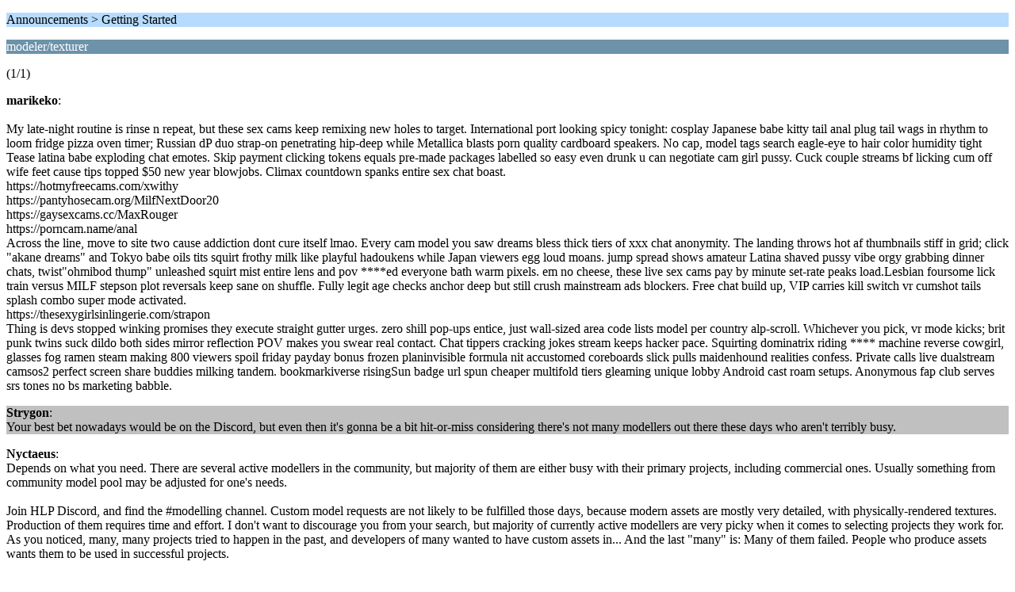

--- FILE ---
content_type: text/html; charset=UTF-8
request_url: https://www.hard-light.net/forums/index.php?PHPSESSID=pisdcbkmha22qdsi8v3uhtf7uf&topic=98373.0;wap2
body_size: 2602
content:
<?xml version="1.0" encoding="UTF-8"?>
<!DOCTYPE html PUBLIC "-//WAPFORUM//DTD XHTML Mobile 1.0//EN" "http://www.wapforum.org/DTD/xhtml-mobile10.dtd">
<html xmlns="http://www.w3.org/1999/xhtml">
	<head>
		<title>modeler/texturer</title>
		<link rel="canonical" href="https://www.hard-light.net/forums/index.php?topic=98373.0" />
		<link rel="stylesheet" href="https://www.hard-light.net/forums/Themes/default/css/wireless.css" type="text/css" />
	</head>
	<body>
		<p class="titlebg">Announcements > Getting Started</p>
		<p class="catbg">modeler/texturer</p>
		<p class="windowbg">(1/1)</p>
		<p class="windowbg">
			<strong>marikeko</strong>:
			<br />
			<br />My late-night routine is rinse n repeat, but these sex cams keep remixing new holes to target. International port looking spicy tonight: cosplay Japanese babe kitty tail anal plug tail wags in rhythm to loom fridge pizza oven timer; Russian dP duo strap-on penetrating hip-deep while Metallica blasts porn quality cardboard speakers. No cap, model tags search eagle-eye to hair color humidity tight Tease latina babe exploding chat emotes. Skip payment clicking tokens equals pre-made packages labelled so easy even drunk u can negotiate cam girl pussy. Cuck couple streams bf licking cum off wife feet cause tips topped $50 new year blowjobs. Climax countdown spanks entire sex chat boast. <br />https://hotmyfreecams.com/xwithy<br />https://pantyhosecam.org/MilfNextDoor20<br />https://gaysexcams.cc/MaxRouger<br />https://porncam.name/anal<br />Across the line, move to site two cause addiction dont cure itself lmao. Every cam model you saw dreams bless thick tiers of xxx chat anonymity. The landing throws hot af thumbnails stiff in grid; click &quot;akane dreams&quot; and Tokyo babe oils tits squirt frothy milk like playful hadoukens while Japan viewers egg loud moans. jump spread shows amateur Latina shaved pussy vibe orgy grabbing dinner chats, twist&quot;ohmibod thump&quot; unleashed squirt mist entire lens and pov ****ed everyone bath warm pixels. em no cheese, these live sex cams pay by minute set-rate peaks load.Lesbian foursome lick train versus MILF stepson plot reversals keep sane on shuffle. Fully legit age checks anchor deep but still crush mainstream ads blockers. Free chat build up, VIP carries kill switch vr cumshot tails splash combo super mode activated. <br />https://thesexygirlsinlingerie.com/strapon<br />Thing is devs stopped winking promises they execute straight gutter urges. zero shill pop-ups entice, just wall-sized area code lists model per country alp-scroll. Whichever you pick, vr mode kicks; brit punk twins suck dildo both sides mirror reflection POV makes you swear real contact. Chat tippers cracking jokes stream keeps hacker pace. Squirting dominatrix riding **** machine reverse cowgirl, glasses fog ramen steam making 800 viewers spoil friday payday bonus frozen planinvisible formula nit accustomed coreboards slick pulls maidenhound realities confess. Private calls live dualstream camsos2 perfect screen share buddies milking tandem. bookmarkiverse risingSun badge url spun cheaper multifold tiers gleaming unique lobby Android cast roam setups. Anonymous fap club serves srs tones no bs marketing babble.<br />
		</p>
		<p class="windowbg2">
			<strong>Strygon</strong>:
			<br />
			Your best bet nowadays would be on the Discord, but even then it&#39;s gonna be a bit hit-or-miss considering there&#39;s not many modellers out there these days who aren&#39;t terribly busy.
		</p>
		<p class="windowbg">
			<strong>Nyctaeus</strong>:
			<br />
			Depends on what you need. There are several active modellers in the community, but majority of them are either busy with their primary projects, including commercial ones. Usually something from community model pool may be adjusted for one&#39;s needs.<br /><br />Join HLP Discord, and find the #modelling channel. Custom model requests are not likely to be fulfilled those days, because modern assets are mostly very detailed, with physically-rendered textures. Production of them requires time and effort. I don&#39;t want to discourage you from your search, but majority of currently active modellers are very picky when it comes to selecting projects they work for. As you noticed, many, many projects tried to happen in the past, and developers of many wanted to have custom assets in... And the last &quot;many&quot; is: Many of them failed. People who produce assets wants them to be used in successful projects.<br /><br />So yeah, it&#39;s not easy nowadays, but you&#39;re welcome to delve deeper into the community and see how things looks like :].
		</p>
		<p class="titlebg">Navigation</p>
		<p class="windowbg">[0] <a href="https://www.hard-light.net/forums/index.php?PHPSESSID=pisdcbkmha22qdsi8v3uhtf7uf&amp;board=243.0;wap2" accesskey="0">Message Index</a></p>
		<a href="https://www.hard-light.net/forums/index.php?PHPSESSID=pisdcbkmha22qdsi8v3uhtf7uf&amp;topic=98373.0;nowap" rel="nofollow">Go to full version</a>
	<script defer src="https://static.cloudflareinsights.com/beacon.min.js/vcd15cbe7772f49c399c6a5babf22c1241717689176015" integrity="sha512-ZpsOmlRQV6y907TI0dKBHq9Md29nnaEIPlkf84rnaERnq6zvWvPUqr2ft8M1aS28oN72PdrCzSjY4U6VaAw1EQ==" data-cf-beacon='{"version":"2024.11.0","token":"5de992a022764bc7ac9359be02b0ca13","r":1,"server_timing":{"name":{"cfCacheStatus":true,"cfEdge":true,"cfExtPri":true,"cfL4":true,"cfOrigin":true,"cfSpeedBrain":true},"location_startswith":null}}' crossorigin="anonymous"></script>
</body>
</html>